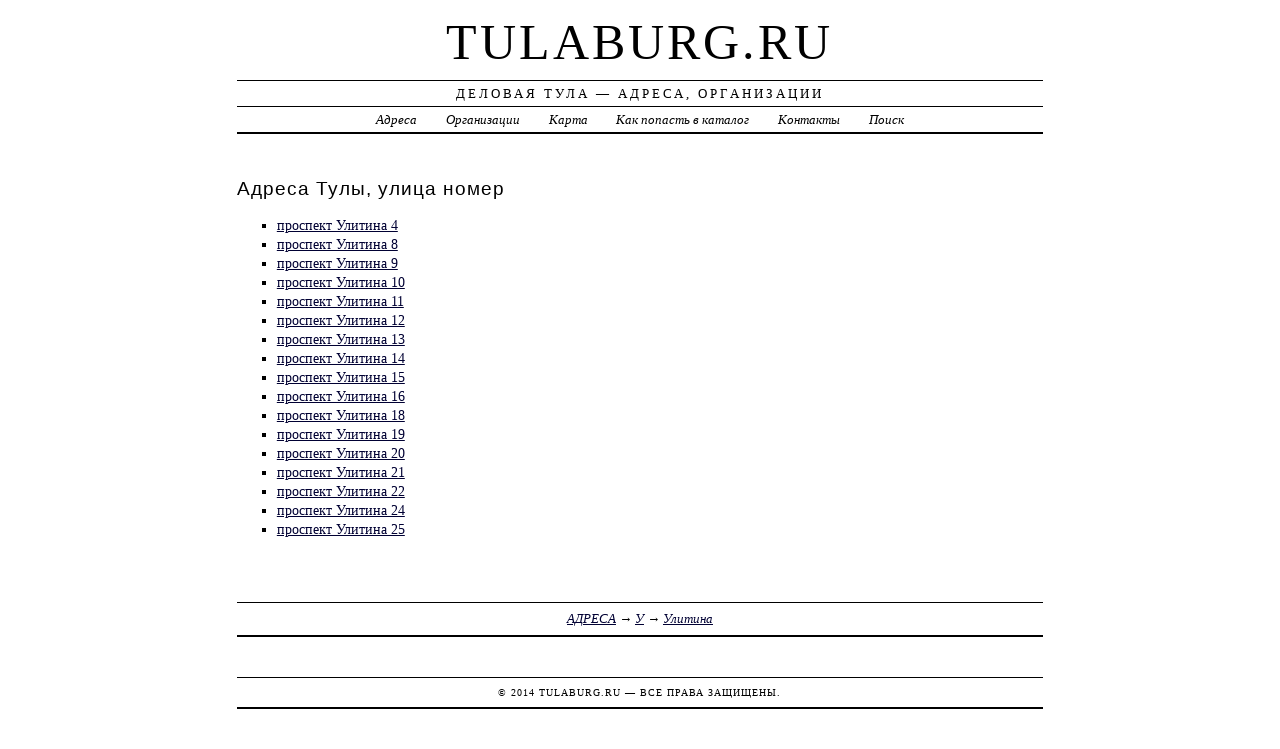

--- FILE ---
content_type: text/html; charset=UTF-8
request_url: https://tulaburg.ru/addr/u/ulitina_prospekt/
body_size: 2486
content:
<!DOCTYPE html>
<html>
    <head>
        <title>проспект Улитина | Деловая Тула - Адреса, Организации</title>
        <meta http-equiv="Content-language" content="ru" />
        <meta http-equiv="content-type" content="text/html; charset=UTF-8" />
        <meta name=viewport content="width=device-width, initial-scale=1" />
        <link rel="stylesheet" type="text/css" media="screen,projection" href="/style.css" title="veryplaintxt" />
        <meta name="robots" content="index,follow,noodp,noydir" />
        <meta name="description" content="Деловая Тула - Адреса, ОрганизацииУлитина" />
        <meta name="keywords" content="Тула, Улитина" />
        <link href="//tulaburg.ru/favicon.ico" type="image/x-icon" rel="shortcut icon" />
    </head>

    <body class="y2011 m08 d25 h07 single s-y2011 s-m08 s-d19 s-h04">

        <div id="wrapper">

            <div id="header">
                <h1 id="blog-title"><a href="//tulaburg.ru/" title="tulaburg.ru">tulaburg.ru</a></h1>
                <div id="blog-description">Деловая Тула &mdash; Адреса, Организации</div>
            </div><!-- #header -->

            <div id="globalnav">
                <ul id="menu">
                    <li class="page_item">
                        <a href="/addr/" title="Адреса Тулы">Адреса</a>
                    </li>
                    <li class="page_item">
                        <a href="/firm/" title="Организации Тулы">Организации</a>
                    </li>
                    <li class="page_item">
                        <a href="/map/" title="Карта Тулы">Карта</a>
                    </li>
                    <li class="page_item">
                        <a href="/add/" title="Добавить организацию в каталог">Как попасть в каталог</a>
                    </li>
                    <li class="page_item">
                        <a href="/info/" title="Обратная связь">Контакты</a>
                    </li>
                    <li class="page_item">
                        <a href="#" onclick="$(this).next().toggle('fast', function() {
                                    $(this).find('INPUT[type=text]').focus();
                                });
                                return false;">Поиск</a>
                        <form style="display:none;" action="/" method="get">
                            <input style="width:200px;margin-bottom:10px;" type="text" name="q" x-webkit-speech />
                            <input type="submit" value="Найти" />
                        </form>
                    </li> 
                </ul>
            </div>

            <div id="container">
                <div id="content" class="hfeed">
                    <div>
                        <h2 class="entry-title">Адреса Тулы, улица номер</h2>
                        <div class="entry-content">
                            <ul><li><a href="/addr/u/ulitina_prospekt/4/">проспект Улитина 4</a></li><li><a href="/addr/u/ulitina_prospekt/8/">проспект Улитина 8</a></li><li><a href="/addr/u/ulitina_prospekt/9/">проспект Улитина 9</a></li><li><a href="/addr/u/ulitina_prospekt/10/">проспект Улитина 10</a></li><li><a href="/addr/u/ulitina_prospekt/11/">проспект Улитина 11</a></li><li><a href="/addr/u/ulitina_prospekt/12/">проспект Улитина 12</a></li><li><a href="/addr/u/ulitina_prospekt/13/">проспект Улитина 13</a></li><li><a href="/addr/u/ulitina_prospekt/14/">проспект Улитина 14</a></li><li><a href="/addr/u/ulitina_prospekt/15/">проспект Улитина 15</a></li><li><a href="/addr/u/ulitina_prospekt/16/">проспект Улитина 16</a></li><li><a href="/addr/u/ulitina_prospekt/18/">проспект Улитина 18</a></li><li><a href="/addr/u/ulitina_prospekt/19/">проспект Улитина 19</a></li><li><a href="/addr/u/ulitina_prospekt/20/">проспект Улитина 20</a></li><li><a href="/addr/u/ulitina_prospekt/21/">проспект Улитина 21</a></li><li><a href="/addr/u/ulitina_prospekt/22/">проспект Улитина 22</a></li><li><a href="/addr/u/ulitina_prospekt/24/">проспект Улитина 24</a></li><li><a href="/addr/u/ulitina_prospekt/25/">проспект Улитина 25</a></li></ul>
                        </div>

                        <div class="entry-meta">
                            <a href="/addr/">АДРЕСА</a> →
<a href="/addr/u/">У</a>
 →
<a href="/addr/u/ulitina_prospekt/">Улитина</a>

                        </div>
                    </div>

                    <div id="nav-below" class="navigation">
                        <script type="text/javascript">
<!--
var _acic={dataProvider:10};(function(){var e=document.createElement("script");e.type="text/javascript";e.async=true;e.src="https://www.acint.net/aci.js";var t=document.getElementsByTagName("script")[0];t.parentNode.insertBefore(e,t)})()
//-->
</script>
                    </div>

                </div>
            </div>
            <div id="footer">
                <span id="copyright">&copy; 2014 <a href="//tulaburg.ru/">tulaburg.ru</a> &mdash; Все права защищены.</span>
            </div>
        </div>
        <noindex>
            <script type="text/javascript" src="/jquery.js"></script>
            <script type="text/javascript" src="/jquery.form.js"></script>
            <script type="text/javascript" src="/script.js"></script>
            <center>
                
<!-- begin of Top100 code -->
<script id="top100Counter" type="text/javascript" src="//counter.rambler.ru/top100.jcn?3091948"></script>
<noscript>
<a href="//top100.rambler.ru/navi/3091948/">
<img src="//counter.rambler.ru/top100.cnt?3091948" alt="Rambler's Top100" border="0" />
</a>
</noscript>
<!-- end of Top100 code -->

<!-- Rating@Mail.ru counter -->
<script type="text/javascript">
var _tmr = _tmr || [];
_tmr.push({id: "2630924", type: "pageView", start: (new Date()).getTime()});
(function (d, w) {
   var ts = d.createElement("script"); ts.type = "text/javascript"; ts.async = true;
   ts.src = (d.location.protocol == "https:" ? "https:" : "http:") + "//top-fwz1.mail.ru/js/code.js";
   var f = function () {var s = d.getElementsByTagName("script")[0]; s.parentNode.insertBefore(ts, s);};
   if (w.opera == "[object Opera]") { d.addEventListener("DOMContentLoaded", f, false); } else { f(); }
})(document, window);
</script><noscript><div style="position:absolute;left:-10000px;">
<img src="//top-fwz1.mail.ru/counter?id=2630924;js=na" style="border:0;" height="1" width="1" alt="Рейтинг@Mail.ru" />
</div></noscript>
<!-- //Rating@Mail.ru counter -->

<!--LiveInternet counter--><script type="text/javascript"><!--
document.write("<a href='//www.liveinternet.ru/click' "+
"target=_blank><img src='//counter.yadro.ru/hit?t44.1;r"+
escape(document.referrer)+((typeof(screen)=="undefined")?"":
";s"+screen.width+"*"+screen.height+"*"+(screen.colorDepth?
screen.colorDepth:screen.pixelDepth))+";u"+escape(document.URL)+
";"+Math.random()+
"' alt='' title='LiveInternet' "+
"border='0' width='31' height='31'><\/a>")
//--></script><!--/LiveInternet-->

            </center>
        </noindex>
    </body>
</html>

--- FILE ---
content_type: application/x-javascript
request_url: https://tulaburg.ru/jquery.form.js
body_size: 15563
content:
(function(e){"use strict";if(typeof define==="function"&&define.amd){define(["jquery"],e)}else{e(typeof jQuery!="undefined"?jQuery:window.Zepto)}})(function(e){"use strict";function r(t){var n=t.data;if(!t.isDefaultPrevented()){t.preventDefault();e(t.target).ajaxSubmit(n)}}function i(t){var n=t.target;var r=e(n);if(!r.is("[type=submit],[type=image]")){var i=r.closest("[type=submit]");if(i.length===0){return}n=i[0]}var s=this;s.clk=n;if(n.type=="image"){if(t.offsetX!==undefined){s.clk_x=t.offsetX;s.clk_y=t.offsetY}else if(typeof e.fn.offset=="function"){var o=r.offset();s.clk_x=t.pageX-o.left;s.clk_y=t.pageY-o.top}else{s.clk_x=t.pageX-n.offsetLeft;s.clk_y=t.pageY-n.offsetTop}}setTimeout(function(){s.clk=s.clk_x=s.clk_y=null},100)}function s(){if(!e.fn.ajaxSubmit.debug){return}var t="[jquery.form] "+Array.prototype.join.call(arguments,"");if(window.console&&window.console.log){window.console.log(t)}else if(window.opera&&window.opera.postError){window.opera.postError(t)}}var t={};t.fileapi=e("<input type='file'/>").get(0).files!==undefined;t.formdata=window.FormData!==undefined;var n=!!e.fn.prop;e.fn.attr2=function(){if(!n){return this.attr.apply(this,arguments)}var e=this.prop.apply(this,arguments);if(e&&e.jquery||typeof e==="string"){return e}return this.attr.apply(this,arguments)};e.fn.ajaxSubmit=function(r){function k(t){var n=e.param(t,r.traditional).split("&");var i=n.length;var s=[];var o,u;for(o=0;o<i;o++){n[o]=n[o].replace(/\+/g," ");u=n[o].split("=");s.push([decodeURIComponent(u[0]),decodeURIComponent(u[1])])}return s}function L(t){var n=new FormData;for(var s=0;s<t.length;s++){n.append(t[s].name,t[s].value)}if(r.extraData){var o=k(r.extraData);for(s=0;s<o.length;s++){if(o[s]){n.append(o[s][0],o[s][1])}}}r.data=null;var u=e.extend(true,{},e.ajaxSettings,r,{contentType:false,processData:false,cache:false,type:i||"POST"});if(r.uploadProgress){u.xhr=function(){var t=e.ajaxSettings.xhr();if(t.upload){t.upload.addEventListener("progress",function(e){var t=0;var n=e.loaded||e.position;var i=e.total;if(e.lengthComputable){t=Math.ceil(n/i*100)}r.uploadProgress(e,n,i,t)},false)}return t}}u.data=null;var a=u.beforeSend;u.beforeSend=function(e,t){if(r.formData){t.data=r.formData}else{t.data=n}if(a){a.call(this,e,t)}};return e.ajax(u)}function A(t){function T(e){var t=null;try{if(e.contentWindow){t=e.contentWindow.document}}catch(n){s("cannot get iframe.contentWindow document: "+n)}if(t){return t}try{t=e.contentDocument?e.contentDocument:e.document}catch(n){s("cannot get iframe.contentDocument: "+n);t=e.document}return t}function k(){function f(){try{var e=T(v).readyState;s("state = "+e);if(e&&e.toLowerCase()=="uninitialized"){setTimeout(f,50)}}catch(t){s("Server abort: ",t," (",t.name,")");_(x);if(w){clearTimeout(w)}w=undefined}}var t=a.attr2("target"),n=a.attr2("action"),r="multipart/form-data",u=a.attr("enctype")||a.attr("encoding")||r;o.setAttribute("target",p);if(!i||/post/i.test(i)){o.setAttribute("method","POST")}if(n!=l.url){o.setAttribute("action",l.url)}if(!l.skipEncodingOverride&&(!i||/post/i.test(i))){a.attr({encoding:"multipart/form-data",enctype:"multipart/form-data"})}if(l.timeout){w=setTimeout(function(){b=true;_(S)},l.timeout)}var c=[];try{if(l.extraData){for(var h in l.extraData){if(l.extraData.hasOwnProperty(h)){if(e.isPlainObject(l.extraData[h])&&l.extraData[h].hasOwnProperty("name")&&l.extraData[h].hasOwnProperty("value")){c.push(e('<input type="hidden" name="'+l.extraData[h].name+'">').val(l.extraData[h].value).appendTo(o)[0])}else{c.push(e('<input type="hidden" name="'+h+'">').val(l.extraData[h]).appendTo(o)[0])}}}}if(!l.iframeTarget){d.appendTo("body")}if(v.attachEvent){v.attachEvent("onload",_)}else{v.addEventListener("load",_,false)}setTimeout(f,15);try{o.submit()}catch(m){var g=document.createElement("form").submit;g.apply(o)}}finally{o.setAttribute("action",n);o.setAttribute("enctype",u);if(t){o.setAttribute("target",t)}else{a.removeAttr("target")}e(c).remove()}}function _(t){if(m.aborted||M){return}A=T(v);if(!A){s("cannot access response document");t=x}if(t===S&&m){m.abort("timeout");E.reject(m,"timeout");return}else if(t==x&&m){m.abort("server abort");E.reject(m,"error","server abort");return}if(!A||A.location.href==l.iframeSrc){if(!b){return}}if(v.detachEvent){v.detachEvent("onload",_)}else{v.removeEventListener("load",_,false)}var n="success",r;try{if(b){throw"timeout"}var i=l.dataType=="xml"||A.XMLDocument||e.isXMLDoc(A);s("isXml="+i);if(!i&&window.opera&&(A.body===null||!A.body.innerHTML)){if(--O){s("requeing onLoad callback, DOM not available");setTimeout(_,250);return}}var o=A.body?A.body:A.documentElement;m.responseText=o?o.innerHTML:null;m.responseXML=A.XMLDocument?A.XMLDocument:A;if(i){l.dataType="xml"}m.getResponseHeader=function(e){var t={"content-type":l.dataType};return t[e.toLowerCase()]};if(o){m.status=Number(o.getAttribute("status"))||m.status;m.statusText=o.getAttribute("statusText")||m.statusText}var u=(l.dataType||"").toLowerCase();var a=/(json|script|text)/.test(u);if(a||l.textarea){var f=A.getElementsByTagName("textarea")[0];if(f){m.responseText=f.value;m.status=Number(f.getAttribute("status"))||m.status;m.statusText=f.getAttribute("statusText")||m.statusText}else if(a){var c=A.getElementsByTagName("pre")[0];var p=A.getElementsByTagName("body")[0];if(c){m.responseText=c.textContent?c.textContent:c.innerText}else if(p){m.responseText=p.textContent?p.textContent:p.innerText}}}else if(u=="xml"&&!m.responseXML&&m.responseText){m.responseXML=D(m.responseText)}try{L=H(m,u,l)}catch(g){n="parsererror";m.error=r=g||n}}catch(g){s("error caught: ",g);n="error";m.error=r=g||n}if(m.aborted){s("upload aborted");n=null}if(m.status){n=m.status>=200&&m.status<300||m.status===304?"success":"error"}if(n==="success"){if(l.success){l.success.call(l.context,L,"success",m)}E.resolve(m.responseText,"success",m);if(h){e.event.trigger("ajaxSuccess",[m,l])}}else if(n){if(r===undefined){r=m.statusText}if(l.error){l.error.call(l.context,m,n,r)}E.reject(m,"error",r);if(h){e.event.trigger("ajaxError",[m,l,r])}}if(h){e.event.trigger("ajaxComplete",[m,l])}if(h&&!--e.active){e.event.trigger("ajaxStop")}if(l.complete){l.complete.call(l.context,m,n)}M=true;if(l.timeout){clearTimeout(w)}setTimeout(function(){if(!l.iframeTarget){d.remove()}else{d.attr("src",l.iframeSrc)}m.responseXML=null},100)}var o=a[0],u,f,l,h,p,d,v,m,g,y,b,w;var E=e.Deferred();E.abort=function(e){m.abort(e)};if(t){for(f=0;f<c.length;f++){u=e(c[f]);if(n){u.prop("disabled",false)}else{u.removeAttr("disabled")}}}l=e.extend(true,{},e.ajaxSettings,r);l.context=l.context||l;p="jqFormIO"+(new Date).getTime();if(l.iframeTarget){d=e(l.iframeTarget);y=d.attr2("name");if(!y){d.attr2("name",p)}else{p=y}}else{d=e('<iframe name="'+p+'" src="'+l.iframeSrc+'" />');d.css({position:"absolute",top:"-1000px",left:"-1000px"})}v=d[0];m={aborted:0,responseText:null,responseXML:null,status:0,statusText:"n/a",getAllResponseHeaders:function(){},getResponseHeader:function(){},setRequestHeader:function(){},abort:function(t){var n=t==="timeout"?"timeout":"aborted";s("aborting upload... "+n);this.aborted=1;try{if(v.contentWindow.document.execCommand){v.contentWindow.document.execCommand("Stop")}}catch(r){}d.attr("src",l.iframeSrc);m.error=n;if(l.error){l.error.call(l.context,m,n,t)}if(h){e.event.trigger("ajaxError",[m,l,n])}if(l.complete){l.complete.call(l.context,m,n)}}};h=l.global;if(h&&0===e.active++){e.event.trigger("ajaxStart")}if(h){e.event.trigger("ajaxSend",[m,l])}if(l.beforeSend&&l.beforeSend.call(l.context,m,l)===false){if(l.global){e.active--}E.reject();return E}if(m.aborted){E.reject();return E}g=o.clk;if(g){y=g.name;if(y&&!g.disabled){l.extraData=l.extraData||{};l.extraData[y]=g.value;if(g.type=="image"){l.extraData[y+".x"]=o.clk_x;l.extraData[y+".y"]=o.clk_y}}}var S=1;var x=2;var N=e("meta[name=csrf-token]").attr("content");var C=e("meta[name=csrf-param]").attr("content");if(C&&N){l.extraData=l.extraData||{};l.extraData[C]=N}if(l.forceSync){k()}else{setTimeout(k,10)}var L,A,O=50,M;var D=e.parseXML||function(e,t){if(window.ActiveXObject){t=new ActiveXObject("Microsoft.XMLDOM");t.async="false";t.loadXML(e)}else{t=(new DOMParser).parseFromString(e,"text/xml")}return t&&t.documentElement&&t.documentElement.nodeName!="parsererror"?t:null};var P=e.parseJSON||function(e){return window["eval"]("("+e+")")};var H=function(t,n,r){var i=t.getResponseHeader("content-type")||"",s=n==="xml"||!n&&i.indexOf("xml")>=0,o=s?t.responseXML:t.responseText;if(s&&o.documentElement.nodeName==="parsererror"){if(e.error){e.error("parsererror")}}if(r&&r.dataFilter){o=r.dataFilter(o,n)}if(typeof o==="string"){if(n==="json"||!n&&i.indexOf("json")>=0){o=P(o)}else if(n==="script"||!n&&i.indexOf("javascript")>=0){e.globalEval(o)}}return o};return E}if(!this.length){s("ajaxSubmit: skipping submit process - no element selected");return this}var i,o,u,a=this;if(typeof r=="function"){r={success:r}}else if(r===undefined){r={}}i=r.type||this.attr2("method");o=r.url||this.attr2("action");u=typeof o==="string"?e.trim(o):"";u=u||window.location.href||"";if(u){u=(u.match(/^([^#]+)/)||[])[1]}r=e.extend(true,{url:u,success:e.ajaxSettings.success,type:i||e.ajaxSettings.type,iframeSrc:/^https/i.test(window.location.href||"")?"javascript:false":"about:blank"},r);var f={};this.trigger("form-pre-serialize",[this,r,f]);if(f.veto){s("ajaxSubmit: submit vetoed via form-pre-serialize trigger");return this}if(r.beforeSerialize&&r.beforeSerialize(this,r)===false){s("ajaxSubmit: submit aborted via beforeSerialize callback");return this}var l=r.traditional;if(l===undefined){l=e.ajaxSettings.traditional}var c=[];var h,p=this.formToArray(r.semantic,c);if(r.data){r.extraData=r.data;h=e.param(r.data,l)}if(r.beforeSubmit&&r.beforeSubmit(p,this,r)===false){s("ajaxSubmit: submit aborted via beforeSubmit callback");return this}this.trigger("form-submit-validate",[p,this,r,f]);if(f.veto){s("ajaxSubmit: submit vetoed via form-submit-validate trigger");return this}var d=e.param(p,l);if(h){d=d?d+"&"+h:h}if(r.type.toUpperCase()=="GET"){r.url+=(r.url.indexOf("?")>=0?"&":"?")+d;r.data=null}else{r.data=d}var v=[];if(r.resetForm){v.push(function(){a.resetForm()})}if(r.clearForm){v.push(function(){a.clearForm(r.includeHidden)})}if(!r.dataType&&r.target){var m=r.success||function(){};v.push(function(t){var n=r.replaceTarget?"replaceWith":"html";e(r.target)[n](t).each(m,arguments)})}else if(r.success){v.push(r.success)}r.success=function(e,t,n){var i=r.context||this;for(var s=0,o=v.length;s<o;s++){v[s].apply(i,[e,t,n||a,a])}};if(r.error){var g=r.error;r.error=function(e,t,n){var i=r.context||this;g.apply(i,[e,t,n,a])}}if(r.complete){var y=r.complete;r.complete=function(e,t){var n=r.context||this;y.apply(n,[e,t,a])}}var b=e("input[type=file]:enabled",this).filter(function(){return e(this).val()!==""});var w=b.length>0;var E="multipart/form-data";var S=a.attr("enctype")==E||a.attr("encoding")==E;var x=t.fileapi&&t.formdata;s("fileAPI :"+x);var T=(w||S)&&!x;var N;if(r.iframe!==false&&(r.iframe||T)){if(r.closeKeepAlive){e.get(r.closeKeepAlive,function(){N=A(p)})}else{N=A(p)}}else if((w||S)&&x){N=L(p)}else{N=e.ajax(r)}a.removeData("jqxhr").data("jqxhr",N);for(var C=0;C<c.length;C++){c[C]=null}this.trigger("form-submit-notify",[this,r]);return this};e.fn.ajaxForm=function(t){t=t||{};t.delegation=t.delegation&&e.isFunction(e.fn.on);if(!t.delegation&&this.length===0){var n={s:this.selector,c:this.context};if(!e.isReady&&n.s){s("DOM not ready, queuing ajaxForm");e(function(){e(n.s,n.c).ajaxForm(t)});return this}s("terminating; zero elements found by selector"+(e.isReady?"":" (DOM not ready)"));return this}if(t.delegation){e(document).off("submit.form-plugin",this.selector,r).off("click.form-plugin",this.selector,i).on("submit.form-plugin",this.selector,t,r).on("click.form-plugin",this.selector,t,i);return this}return this.ajaxFormUnbind().bind("submit.form-plugin",t,r).bind("click.form-plugin",t,i)};e.fn.ajaxFormUnbind=function(){return this.unbind("submit.form-plugin click.form-plugin")};e.fn.formToArray=function(n,r){var i=[];if(this.length===0){return i}var s=this[0];var o=this.attr("id");var u=n?s.getElementsByTagName("*"):s.elements;var a;if(u&&!/MSIE 8/.test(navigator.userAgent)){u=e(u).get()}if(o){a=e(":input[form="+o+"]").get();if(a.length){u=(u||[]).concat(a)}}if(!u||!u.length){return i}var f,l,c,h,p,d,v;for(f=0,d=u.length;f<d;f++){p=u[f];c=p.name;if(!c||p.disabled){continue}if(n&&s.clk&&p.type=="image"){if(s.clk==p){i.push({name:c,value:e(p).val(),type:p.type});i.push({name:c+".x",value:s.clk_x},{name:c+".y",value:s.clk_y})}continue}h=e.fieldValue(p,true);if(h&&h.constructor==Array){if(r){r.push(p)}for(l=0,v=h.length;l<v;l++){i.push({name:c,value:h[l]})}}else if(t.fileapi&&p.type=="file"){if(r){r.push(p)}var m=p.files;if(m.length){for(l=0;l<m.length;l++){i.push({name:c,value:m[l],type:p.type})}}else{i.push({name:c,value:"",type:p.type})}}else if(h!==null&&typeof h!="undefined"){if(r){r.push(p)}i.push({name:c,value:h,type:p.type,required:p.required})}}if(!n&&s.clk){var g=e(s.clk),y=g[0];c=y.name;if(c&&!y.disabled&&y.type=="image"){i.push({name:c,value:g.val()});i.push({name:c+".x",value:s.clk_x},{name:c+".y",value:s.clk_y})}}return i};e.fn.formSerialize=function(t){return e.param(this.formToArray(t))};e.fn.fieldSerialize=function(t){var n=[];this.each(function(){var r=this.name;if(!r){return}var i=e.fieldValue(this,t);if(i&&i.constructor==Array){for(var s=0,o=i.length;s<o;s++){n.push({name:r,value:i[s]})}}else if(i!==null&&typeof i!="undefined"){n.push({name:this.name,value:i})}});return e.param(n)};e.fn.fieldValue=function(t){for(var n=[],r=0,i=this.length;r<i;r++){var s=this[r];var o=e.fieldValue(s,t);if(o===null||typeof o=="undefined"||o.constructor==Array&&!o.length){continue}if(o.constructor==Array){e.merge(n,o)}else{n.push(o)}}return n};e.fieldValue=function(t,n){var r=t.name,i=t.type,s=t.tagName.toLowerCase();if(n===undefined){n=true}if(n&&(!r||t.disabled||i=="reset"||i=="button"||(i=="checkbox"||i=="radio")&&!t.checked||(i=="submit"||i=="image")&&t.form&&t.form.clk!=t||s=="select"&&t.selectedIndex==-1)){return null}if(s=="select"){var o=t.selectedIndex;if(o<0){return null}var u=[],a=t.options;var f=i=="select-one";var l=f?o+1:a.length;for(var c=f?o:0;c<l;c++){var h=a[c];if(h.selected){var p=h.value;if(!p){p=h.attributes&&h.attributes.value&&!h.attributes.value.specified?h.text:h.value}if(f){return p}u.push(p)}}return u}return e(t).val()};e.fn.clearForm=function(t){return this.each(function(){e("input,select,textarea",this).clearFields(t)})};e.fn.clearFields=e.fn.clearInputs=function(t){var n=/^(?:color|date|datetime|email|month|number|password|range|search|tel|text|time|url|week)$/i;return this.each(function(){var r=this.type,i=this.tagName.toLowerCase();if(n.test(r)||i=="textarea"){this.value=""}else if(r=="checkbox"||r=="radio"){this.checked=false}else if(i=="select"){this.selectedIndex=-1}else if(r=="file"){if(/MSIE/.test(navigator.userAgent)){e(this).replaceWith(e(this).clone(true))}else{e(this).val("")}}else if(t){if(t===true&&/hidden/.test(r)||typeof t=="string"&&e(this).is(t)){this.value=""}}})};e.fn.resetForm=function(){return this.each(function(){if(typeof this.reset=="function"||typeof this.reset=="object"&&!this.reset.nodeType){this.reset()}})};e.fn.enable=function(e){if(e===undefined){e=true}return this.each(function(){this.disabled=!e})};e.fn.selected=function(t){if(t===undefined){t=true}return this.each(function(){var n=this.type;if(n=="checkbox"||n=="radio"){this.checked=t}else if(this.tagName.toLowerCase()=="option"){var r=e(this).parent("select");if(t&&r[0]&&r[0].type=="select-one"){r.find("option").selected(false)}this.selected=t}})};e.fn.ajaxSubmit.debug=false})